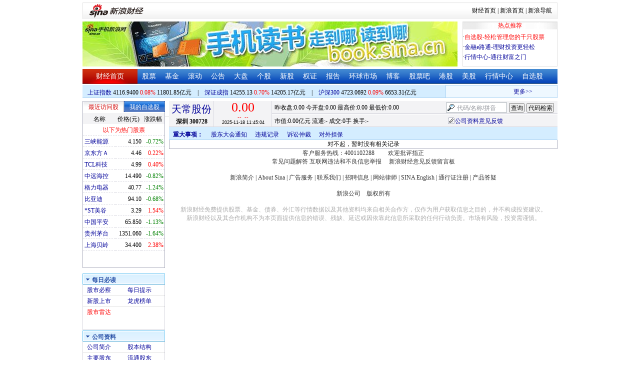

--- FILE ---
content_type: application/javascript; charset=GB18030
request_url: https://hq.sinajs.cn/format=js&func=S_Finance.upconstants.setData();&list=sz300728,s_sz395099,s_sz399106,s_sh000001,s_sz399001,s_sh000300
body_size: 302
content:
var hq_str_sz300728="天常股份,0.000,0.000,0.000,0.000,0.000,0.000,0.000,0,0.000,0,0.000,0,0.000,0,0.000,0,0.000,0,0.000,0,0.000,0,0.000,0,0.000,0,0.000,0,0.000,2025-11-18,11:45:04,-2";
var hq_str_s_sz395099=",0.00,0.000,0.00,793963042,142051688";
var hq_str_s_sz399106="深证综指,2694.89,17.104,0.64,793387852,142041419";
var hq_str_s_sh000001="上证指数,4116.9400,3.2910,0.08,6669895,118018456";
var hq_str_s_sz399001="深证成指,14255.13,99.497,0.70,793387852,142041419";
var hq_str_s_sh000300="沪深300,4723.0692,4.1910,0.09,2663533,66533051";
S_Finance.upconstants.setData();

--- FILE ---
content_type: application/x-javascript
request_url: https://finance.sina.com.cn/realstock/company/sz300728/jsvar.js
body_size: 1223
content:
var lta = 0.000000;//流通A股,老数据保留
var lastfive = 0;//过去5个交易日平均每分钟成交量
var flag = 1; //判断标志
var totalcapital = 9000.000000; //总股本
var currcapital = 0.000000; //流通股本
var curracapital = 0.000000; //流通A股
var currbcapital = 0; //流通B股
var a_code = 'sz300728'; //流通A股代码
var b_code = ''; //流通B股代码
var papercode = 'sz300728'; //当前页面个股代码
var exchangerate = 0; //汇率
var fourQ_mgsy = 0.0000;//最近四个季度每股收益和
var lastyear_mgsy = 0.3000;//前一年每股收益和
var price_5_ago = 0;//5日前收盘价格
var price_10_ago = 0;//10日前收盘价格
var price_20_ago = 0;//20日前收盘价格
var price_60_ago = 0;//60日前收盘价格
var price_120_ago = 0;//120日前收盘价格
var price_250_ago = 0;//250日前收盘价格
var mgjzc = 4.767496;//最近报告的每股净资产
var stock_state = 2;//个股状态（0:无该记录; 1:上市正常交易; 2:未上市; 3:退市）
var trans_flag = 0;//是否显示涨跌停价（1:显示 0:不显示）
var profit = 0.2686;//最近年度净利润
var profit_four = 0.6214;//最近四个季度净利润
var stockType = 'A'; //股票类型  A-A股 B-B股  I-指数
var stockname = ''; //股票名称
var corr_hkstock = ''; //相关港股代码
var corr_bdc = ''; //相关债券可转换债
var corr_bde = ''; //相关债券普通企业债
var a_totalcapital = 9000.000000; //A股总股本
var b_totalcapital = 0.000000; //B股总股本
var h_totalcapital = 0.000000; //H股总股本
var a_currency = ''; //A股币种
var b_currency = ''; //B股币种
var h_currency = ''; //H股币种
var regcpt_currency = ''; //注册资本币种
var stock_other_type = 'X'; //细分类型（X-普通股;K-科创板;C-CDR;KC-科创板+CDR）

/* SiOGItrFR0l1j4KaIj4xglX6/oeRKXhtg+cseXTz0DBBNQ1OHaC4jkSd6iCB4CplGDSQQZnAM/HRg34VxL7hVBl8/oWLtkZuFAgAgVUq2QhvrB5K2za0r6mT5q1SR+Aj/irEh8yB9VWEXSnWFUjkAtiMIB8RcPJZbt655Bqlcyaov+OQZruPI9tImRxlO2a126auGfhOHU2BbKq6hHX61kgUox6ZiMOs */

--- FILE ---
content_type: application/javascript; charset=GB18030
request_url: https://hq.sinajs.cn/list=sz300728,s_sh000001,s_sh000300,s_sz399001,s_sz399106,s_sz395099
body_size: 264
content:
var hq_str_sz300728="天常股份,0.000,0.000,0.000,0.000,0.000,0.000,0.000,0,0.000,0,0.000,0,0.000,0,0.000,0,0.000,0,0.000,0,0.000,0,0.000,0,0.000,0,0.000,0,0.000,2025-11-18,11:45:04,-2";
var hq_str_s_sh000001="上证指数,4116.9400,3.2910,0.08,6669895,118018456";
var hq_str_s_sh000300="沪深300,4723.0692,4.1910,0.09,2663533,66533051";
var hq_str_s_sz399001="深证成指,14255.13,99.497,0.70,793387852,142041419";
var hq_str_s_sz399106="深证综指,2694.89,17.104,0.64,793387852,142041419";
var hq_str_s_sz395099=",0.00,0.000,0.00,793963042,142051688";
